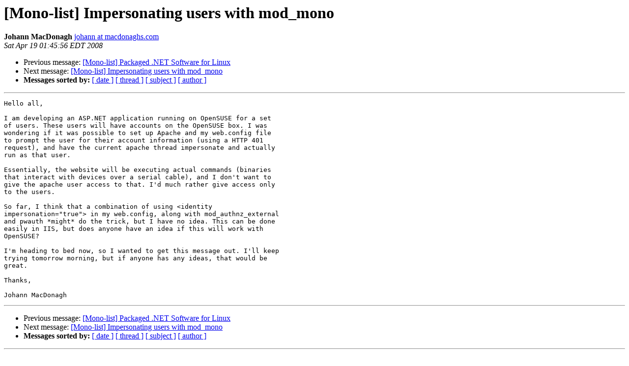

--- FILE ---
content_type: text/html; charset=utf-8
request_url: https://mono.github.io/mail-archives/mono-list/2008-April/038322.html
body_size: 1055
content:
<!DOCTYPE HTML PUBLIC "-//W3C//DTD HTML 3.2//EN">
<HTML>
 <HEAD>
   <TITLE> [Mono-list] Impersonating users with mod_mono
   </TITLE>
   <LINK REL="Index" HREF="index.html" >
   <LINK REL="made" HREF="mailto:mono-list%40lists.ximian.com?Subject=%5BMono-list%5D%20Impersonating%20users%20with%20mod_mono&In-Reply-To=">
   <META NAME="robots" CONTENT="index,nofollow">
   <META http-equiv="Content-Type" content="text/html; charset=us-ascii">
   <LINK REL="Previous"  HREF="038356.html">
   <LINK REL="Next"  HREF="038323.html">
 </HEAD>
 <BODY BGCOLOR="#ffffff">
   <H1>[Mono-list] Impersonating users with mod_mono</H1>
    <B>Johann MacDonagh</B> 
    <A HREF="mailto:mono-list%40lists.ximian.com?Subject=%5BMono-list%5D%20Impersonating%20users%20with%20mod_mono&In-Reply-To="
       TITLE="[Mono-list] Impersonating users with mod_mono">johann at macdonaghs.com
       </A><BR>
    <I>Sat Apr 19 01:45:56 EDT 2008</I>
    <P><UL>
        <LI>Previous message: <A HREF="038356.html">[Mono-list] Packaged .NET Software for Linux
</A></li>
        <LI>Next message: <A HREF="038323.html">[Mono-list] Impersonating users with mod_mono
</A></li>
         <LI> <B>Messages sorted by:</B> 
              <a href="date.html#38322">[ date ]</a>
              <a href="thread.html#38322">[ thread ]</a>
              <a href="subject.html#38322">[ subject ]</a>
              <a href="author.html#38322">[ author ]</a>
         </LI>
       </UL>
    <HR>  
<!--beginarticle-->
<PRE>Hello all,

I am developing an ASP.NET application running on OpenSUSE for a set  
of users. These users will have accounts on the OpenSUSE box. I was  
wondering if it was possible to set up Apache and my web.config file  
to prompt the user for their account information (using a HTTP 401  
request), and have the current apache thread impersonate and actually  
run as that user.

Essentially, the website will be executing actual commands (binaries  
that interact with devices over a serial cable), and I don't want to  
give the apache user access to that. I'd much rather give access only  
to the users.

So far, I think that a combination of using &lt;identity  
impersonation=&quot;true&quot;&gt; in my web.config, along with mod_authnz_external  
and pwauth *might* do the trick, but I have no idea. This can be done  
easily in IIS, but does anyone have an idea if this will work with  
OpenSUSE?

I'm heading to bed now, so I wanted to get this message out. I'll keep  
trying tomorrow morning, but if anyone has any ideas, that would be  
great.

Thanks,

Johann MacDonagh
</PRE>






























<!--endarticle-->
    <HR>
    <P><UL>
        <!--threads-->
	<LI>Previous message: <A HREF="038356.html">[Mono-list] Packaged .NET Software for Linux
</A></li>
	<LI>Next message: <A HREF="038323.html">[Mono-list] Impersonating users with mod_mono
</A></li>
         <LI> <B>Messages sorted by:</B> 
              <a href="date.html#38322">[ date ]</a>
              <a href="thread.html#38322">[ thread ]</a>
              <a href="subject.html#38322">[ subject ]</a>
              <a href="author.html#38322">[ author ]</a>
         </LI>
       </UL>

<hr>
<a href="http://lists.ximian.com/mailman/listinfo/mono-list">More information about the Mono-list
mailing list</a><br>
</body></html>
